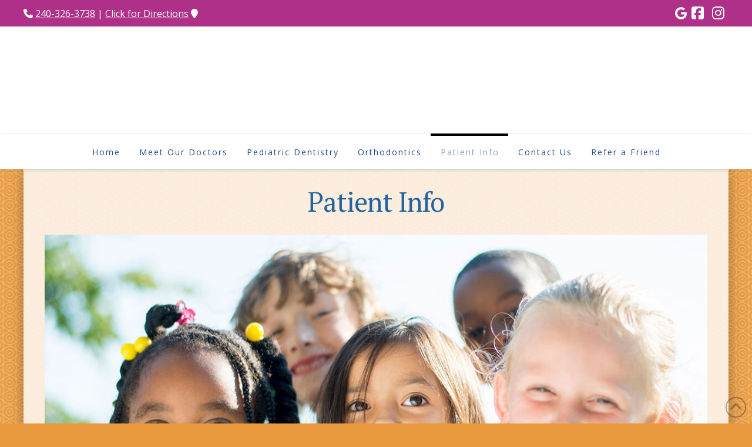

--- FILE ---
content_type: text/css; charset=utf-8
request_url: https://www.marlborokidsdentist.com/wp-content/themes/x-pro-childweb/style.css?ver=6.7.4
body_size: 3364
content:
/*

Theme Name: X Pro DFX3 Web
Theme URI: http://www.dentalfone.com/
Author: Dentalfone
Author URI: http://www.dentalfone.com/
Description: A powerful mobile tool
Version: 3.0.0
Template: pro

*/
/*
Add smaller left and right padding to properly center promo content on rows with 3 or more columns
*/
.x-promo-content {
    padding-left: 0.8em;
    padding-right: 0.8em;
}
/*Underline links for Accessibility
===*/
a,
a:active,
a:hover {
    text-decoration: underline !important;
}

.tg-grid-wrapper a,
.x-topbar .x-social-global a,
a.x-btn,
.x-btn-navbar,
.x-creative-cta,
.x-creative-cta:hover,
.x-btn-navbar, .x-btn-navbar.collapsed {
    text-decoration: none !important;
}


/*Top Bar Custom Style
===*/
.x-topbar,
.x-topbar .p-info {
    background: rgb(0,0,0);
}

.x-topbar .p-info {
    font-size: 16px !important;
}

.x-topbar .p-info a {
    font-size: 16px !important;
    border-bottom: none !important;
}

.x-topbar .p-info a:hover {
    font-size: 16px !important;
}

#df-tb-color,
#df-tb-color a {
    color: rgba(255,255,255,1);
}

#df-tb-color a:hover {
    color: rgba(204,204,204,1);
}

.x-topbar .x-social-global a {
    color: rgba(255,255,255,1);
}

.x-topbar .x-social-global a:hover {
   color: rgba(204,204,204,1);
}

/* Nav Bar Custom Style
===*/
.x-navbar {    
    background: rgb(255,255,255);
}

/*Footer Custom Style
===*/
.x-colophon.bottom {
    background: rgb(0,0,0) ;
    box-shadow: none !important;
    border-top: none !important;
    color: rgba(255,255,255,1);
    font-size: 10px;
    letter-spacing: 2px;
    text-transform: uppercase;
    padding: 10px 0 20px 0;
}

.x-colophon.bottom a {
    color: rgba(255,255,255,1);
}

.x-colophon.bottom a:hover {
    color: rgba(204,204,204,1);
}

.x-colophon.bottom .x-colophon-content {
    margin: 20px 0 10px !important;
    padding-bottom: 10px !important;
}

/*Hide (or cover with color) Site Background Image on Masthead Video Fade-In
===*/
.x-slider-container.bg-video.above {
    background-color: #fff;
}

.x-slider-container.bg-video.below {
    background-color: #fff;
}

/*Down Arrow Custom Style Overlay on Masthead Video
===*/
.x-slider-scroll-bottom {
    border: 0 !important;
    background: url(/wp-content/uploads/scroll_over.png) no-repeat !important; 
    border-radius: 0;
    height: 130px;
    width: 120px;
}
.x-slider-scroll-bottom:hover {
    border: 0 !important;
    background: url(/wp-content/uploads/scroll_under.png) no-repeat !important; 
    border-radius: 0;
    height: 130px;
    width: 120px;
}
.x-slider-scroll-bottom i.x-icon-angle-down {
    display: none;
}
.x-slider-scroll-bottom.center {
    margin-left: -60px !important;
}

/*Blog Entry Container
===*/
.single .entry-wrap {
    padding: 3% !important;
    max-width: 100%;
    margin: 0 auto;
    background: rgba(255,255,255,0.7);
    border: 1px solid rgba(0,0,0,0.15) !important;
    border-radius: 20px !important;
    box-shadow: 0 0.125em 0.275em 0 rgba(0,0,0,0.125) !important;
}

.blog .entry-wrap {
    padding: 5% !important;
    max-width: 100%;
    margin: 0 auto;
    background: rgba(255,255,255,0.7);
    border: 1px solid rgba(0,0,0,0.15) !important;
    border-radius: 20px !important;
    box-shadow: 0 0.125em 0.275em 0 rgba(0,0,0,0.125) !important;
}

/*==============================
Case 2 - Web Only Product
==============================*/
/*Hides Un-needed elements for Web Only Product
===*/
.df-app-home, /*Hide App Grid on Homepage */
.x-section.df-app-btn { /*Hide App Buttons on Interior Pages*/ 
    display: none;
}

@media (max-width: 480px) {
.df-desktop-share { /*Hide Smartphone section on Share Page */
    display: none;
}

/*Creates Center Content Holder on Interior Pages for Web Only Product
===*/
.entry-content.content {    
    max-width: 100%;
    margin: 0 auto;
    background: rgba(255, 255, 255, 0.8);
    -webkit-box-shadow: 0px 0px 26px -5px rgba(0, 0, 0, 0.5);
    -moz-box-shadow: 0px 0px 26px -5px rgba(0 ,0, 0, 0.5);
    box-shadow: 0px 0px 26px -5px rgba(0, 0, 0, 0.5);
}
}

@media (min-width: 481px) {
/* Hide Un-needed elements for Web Only Product */
.df-desktop-share { /*Hide Phone Img on Share Page */
    display: none;
}

/*Creates Center Content Holder on Interior Pages for Web Only Product*/
.entry-content.content {    
    max-width: 94%;
    margin: 0 auto;
    background: rgba(255, 255, 255, 0.8);
    -webkit-box-shadow: 0px 0px 26px -5px rgba(0, 0, 0, 0.5);
    -moz-box-shadow: 0px 0px 26px -5px rgba(0 ,0, 0, 0.5);
    box-shadow: 0px 0px 26px -5px rgba(0, 0, 0, 0.5);
}
}

@media (min-width: 768px) {
.df-desktop-share { /*Show Phone Img on Share Page on Tablet*/
    display: inherit;
}

.df-qr-code, /*Hides App QR Code on Share Page*/
.df-app-help { /*Hides App Help On Web View*/ 
    display: none;
}

/*Aligns Column items vertically with-in a Row
===*/
.df-align-items {
    display: -webkit-box;
    display: -webkit-flex;
    display: -ms-flexbox;
    display: flex; 
    -webkit-box-align: center; 
    -webkit-align-items: center; 
    -ms-flex-align: center; 
    align-items: center;
}
}

@media (min-width: 1220px) {
/*Creates Center Content Holder on Interior Pages for Web Only Product*/
.entry-content.content {
    max-width: 1200px;
}
}

/*X Button Remove Text Drop Shadow
===*/
.x-btn, .x-btn:hover, .button, .button:hover, [type="submit"], [type="submit"]:hover {
    text-shadow: none !important;
}

/*X Nav Links Solid Bar Hover Custom Style
===*/
.x-navbar .desktop .x-nav > li > a:hover, .x-navbar .desktop .x-nav > .x-active > a, .x-navbar .desktop .x-nav > .current-menu-item > a {
    box-shadow: inset 0 4px 0 0 rgba(0,0,0,1) !important;
}

/*X Mobile Nav Bars Custom Style
===*/
.x-btn-navbar,
.x-btn-navbar:hover,
.x-btn-navbar.collapsed,
.x-btn-navbar.collapsed:hover {
    background: rgba(0,0,0,1);
    color: rgba(255,255,255,1);
}

/*X Accordion Link Colors
===*/
.x-accordion-heading .x-accordion-toggle  {
    color: rgba(0,0,0,1);
}

.x-accordion-heading:hover .x-accordion-toggle:hover  {
    color: rgba(204,204,204,1);
}

/*X Google Maps Rounded Corners
===*/
div.x-map-inner.x-google-map-inner {
    border-radius: 0 0 2px 2px !important;
}

/*X Google Maps Map Marker Tool Tip Style
===*/
.gm-style .gm-style-iw {
}

/*X Custom Headline Accent Color
===*/
.h-custom-headline.accent span:before, .h-custom-headline.accent span:after {
    border-bottom: 1px solid rgba(0,0,0,1);
    border-top: 1px solid rgba(0,0,0,1);
}

/*X Callout Custom Border and Background Colors
===*/
.x-callout:before {
    border: none !important;
    background-color: rgba(255,255,255,1);
    box-shadow: none !important;
}

.x-callout {
    border: none !important;
    background-color: rgba(204,204,204,1);
    box-shadow: none !important;
}



/*DF Custom Button Color on X Buttons (use class df-btn-flip on button element)
===*/
a.x-btn.df-btn-flip {
    border-color: rgba(255,255,255,1) !important;
}

a.x-btn.df-btn-flip:hover {
    border-color: rgba(204,204,204,1) !important;
    background-color: rgba(204,204,204,1);
}

/*DF X Feature Box Link Colors (use class df-title-flip in link structure)
===*/
a.df-title-flip {
    color: rgb(51,153,255);
}

a:hover.df-title-flip {
    color: rgb(0,0,0);
}

/*DF Adds Hover Color to X Feature Box (use class df-color-flip in text box shortcode structure)
===*/
.df-color-flip .x-feature-box-graphic i, .x-feature-box-graphic img {
    background-color: transparent !important;    
    -webkit-transform: translate3d(0, 0, 0);
    -ms-transform: translate3d(0, 0, 0);
    transform: translate3d(0, 0, 0);
    -webkit-transition: background-color 0.3s ease;
    transition: background-color 0.3s ease;
}

.df-color-flip:hover .x-feature-box-graphic i, .x-feature-box-graphic img {
    background-color: rgb(229,210,31); 
    -webkit-transform: translate3d(0, 0, 0);
    -ms-transform: translate3d(0, 0, 0);
    transform: translate3d(0, 0, 0);
    -webkit-transition: background-color 0.3s ease;
    transition: background-color 0.3s ease;
}

/*DF Aligns Column Items Vertically With-In a Row (use class df-align-items in row that contains column items you want to vertically center)
===*/
.df-align-items {
    display: -webkit-box;
    display: -webkit-flex;
    display: -ms-flexbox;
    display: flex; 
    -webkit-box-align: center; 
    -webkit-align-items: center; 
    -ms-flex-align: center; 
    align-items: center;
}

@media (max-width: 1350px) and (min-width: 768px) {
/*Homepage Side Image
===*/
.df-image-cover {
    background-size: 220%; background-image: url('/wp-content/uploads/image-cover.jpg'); 
}
}

@media (min-width: 1351px) {
/*Homepage Side Image
===*/
.df-image-cover {
    background-size: 120%; background-image: url('/wp-content/uploads/image-cover.jpg'); 
}
}

/* Shrink URL on Share Page to fit in Viewport on Apps
Add this class to the custom headline in cornerstone: url-overflow
========================================= */
@media screen and (max-width: 460px) {	
	.url-overflow {
		font-size: 121.4%;
	}
}

@media screen and (min-width: 461px) {
	.url-overflow {
		font-size: 171.4%;
	}
}

/*GTranslate Look and Feel
===*/
div.switcher.notranslate,div.gt_switcher.notranslate {
    max-width: 1200px !important;
    margin: 0 auto !important;
    padding-bottom: 10px !important;
}

#x-root {
    display: block !important;
}

/*Testimonial last name with only first letter
===*/
.df-first-letter {
    visibility: hidden;
    width: 10px;
}

.df-first-letter::first-letter {
    visibility: visible;
}

.testimonial-name {
    float: right;
    text-align: right;
    margin-right: 15px;
}

.df-first-letter {
    position: absolute;
    right: 23px;    
    font-weight: bold;
}

.df-review-date {
    clear: both;
}

.x-topbar, .x-topbar .p-info {
	background: #ae3089;
}

.home .entry-content.content {
	max-width: 100%;
	box-shadow: none;
}

.entry-content.content .cs-content {
/* 	max-width: 1200px; */
	margin: 0 auto;
}

.x-colophon.bottom {
	background: #ae3089;
	position: relative;
}

.x-colophon.bottom:after {
	content: '';
	background: url(https://www.marlborokidsdentist.com/wp-content/uploads/cloud-pink.png) repeat-x center center;
	position: absolute;
    top: -27%;
    left: 0;
    background-size: auto 100%;
    width: 100%;
    height: 83px;
    z-index: 999;
}

#cloud-after-bg {
	position: relative;
}

#cloud-after-bg:after {
	content: '';
	background: url(https://www.marlborokidsdentist.com/wp-content/uploads/cloud.png) repeat-x center center;
	position: absolute;
    top: -11%;
    left: 0;
    background-size: auto 100%;
    width: 100%;
    height: 83px;
    z-index: 999;
}

#cloud-after-bg-reverse {
	position: relative;
}

#cloud-after-bg-reverse:after {
	content: '';
	background: url(https://www.marlborokidsdentist.com/wp-content/uploads/cloud-reverse.png) repeat-x center center;
	position: absolute;
    bottom: -10%;
    left: 0;
    background-size: auto 100%;
    width: 100%;
    height: 83px;
    z-index: 999;
}

.home .entry-content.content{
	background-color: rgba(255, 255, 255, 0);
}

.x-btn-navbar, .x-btn-navbar:hover, .x-btn-navbar.collapsed, .x-btn-navbar.collapsed:hover {
	background-color: #ae3089;
}

.pc-only {
	display: block;
}

.x-colophon.bottom {
	margin-top: 10em;
}

.home .x-colophon.bottom {
	margin-top: auto !important;
}

body {
	background-attachment: fixed !important;
}

@media screen and (min-width: 980px) and (max-width: 1225px){
	.x-navbar .desktop .x-nav > li > a:not(.x-btn-navbar-woocommerce) {
		padding-left: 13px !important;
		padding-right: 13px !important;
	}
	
	.x-navbar .desktop .x-nav > li > a {
		font-size: 11px !important;
	}
}

@media screen and (max-width: 950px) {
	#x-section-4 .df-align-items {
		display: block;	
	}
	
	#x-section-4 .x-container > div,
	.e4-48 .x-container > div{
		width: 100%;
		float: none;
	}
	
	.e4-48:after {
		content: '';
		top: -8% !important;
	}
	
	.pc-only {
		display: none; 
	}
	
	.cols-half {
		width: 80% !important;
		margin: 0 auto !important;
	}
	
	#cloud-after-bg:after {
		content:'';
		top: -9%;
	}
	
	.e4-49.x-column, .e4-51.x-column {
		width: 100%;
	}
}

@media screen and (max-width: 767px) {
	.e4-74 > div, .e4-107 > div {
		margin-bottom: 2em;
	}
	
	.cols-half2 {
		width: 70% !important;
		margin: 0 auto 1em !important;
		display: block;
	}
	
	.e4-87:after {
		content: '';
		bottom: -3% !important;
	}
	
	#x-section-5 > div:last-child {
		margin-bottom: 2em !important;
	}
	
	.cols-half {
		width: 100% !important;
		margin: 0 auto !important;
	}
	
	.home .x-colophon.bottom {
		margin-top: 2em;
	}
	
	.e4-74.x-column, .e4-77.x-column, .e4-80.x-column, .e4-107.x-column, .e4-110.x-column, .e4-113.x-column {
		margin-bottom: 1em !important;
	}
	
/* 	.e4-107.x-column .x-btn, .e4-110.x-column .x-btn, .e4-113.x-column .x-btn {
		display: block;
	} */
	
	#cloud-after-bg-reverse:after {
		content: '';
		bottom: -3% !important;
	}
	
}

@media screen and (max-width: 525px) {
	.x-colophon.bottom:after {
		content: '';
		top: -23%;
	}
}

/*Testimonial Hide Office Review Checkbox
===*/
#li-category-4 {
    display: none;
}

/*Non-1 Column Our Team Page Layout
===*/
@media (max-width: 767px) and (min-width: 600px) {	
.df-dr-row {
    display: flex;
}

.df-dr-col {
    margin-right: 3% !important;
    margin-left: 3% !important;
}
}

--- FILE ---
content_type: application/javascript; charset=utf-8
request_url: https://www.marlborokidsdentist.com/wp-content/uploads/df_script.js?ver=cb4b3d63979096492da6bf8294bc55a7
body_size: 59
content:
jQuery(document).ready(function(){
  new WOW().init();
});
